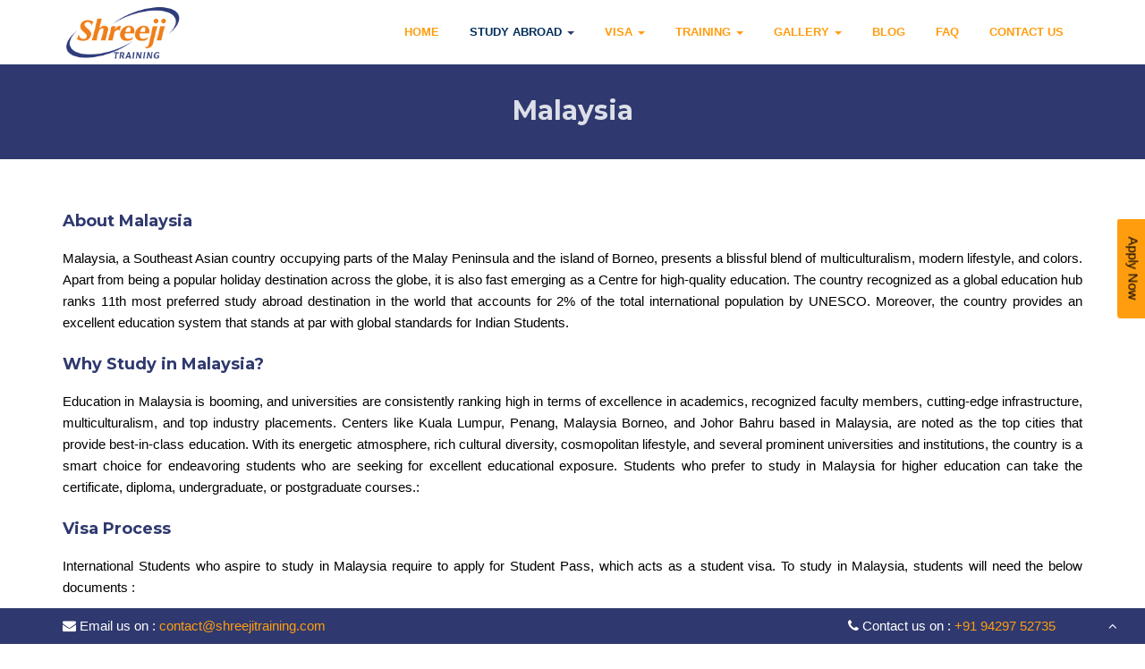

--- FILE ---
content_type: text/html; charset=UTF-8
request_url: https://shreejitraining.in/study-abroad/malaysia/
body_size: 7001
content:
 
<!DOCTYPE html>
<html lang="en">
<head>
    <meta charset="utf-8">
    <title> Shreejitraining </title>
    <meta name="viewport" content="width=device-width, initial-scale=1.0" />
    <meta name="description" content="" />
    <link rel="icon" href="http://shreejitraining.in/wp-content/uploads/2020/03/final_logo.png" type="image/x-icon" />
    <!-- css -->
    <link href="https://shreejitraining.in/wp-content/themes/shreejitraining/theme_assets/css/bootstrap.min.css" rel="stylesheet" />
    <link href="https://shreejitraining.in/wp-content/themes/shreejitraining/theme_assets/css/fancybox/jquery.fancybox.css" rel="stylesheet"> 
    <link href="https://shreejitraining.in/wp-content/themes/shreejitraining/theme_assets/css/flexslider.css" rel="stylesheet" /> 
    <link href="https://shreejitraining.in/wp-content/themes/shreejitraining/theme_assets/css/style.css" rel="stylesheet" />
    <link href="https://shreejitraining.in/wp-content/themes/shreejitraining/theme_assets/css/blog.css" rel="stylesheet" />
    <link href="https://shreejitraining.in/wp-content/themes/shreejitraining/theme_assets/css/gallery-1.css" rel="stylesheet" />
    <link href="https://shreejitraining.in/wp-content/themes/shreejitraining/theme_assets/css/magnific-popup.css" rel="stylesheet"> 
    <link href="https://shreejitraining.in/wp-content/themes/shreejitraining/theme_assets/css/libs/animate.css" rel="stylesheet"> 

    <!-- HTML5 shim, for IE6-8 support of HTML5 elements -->
    <!--[if lt IE 9]>
    <script src="http://html5shim.googlecode.com/svn/trunk/html5.js"></script>
    <![endif]-->
    <title>Malaysia &#8211; shreejitraining</title>
<meta name='robots' content='max-image-preview:large' />
<link rel='dns-prefetch' href='//s.w.org' />
<link rel="alternate" type="application/rss+xml" title="shreejitraining &raquo; Feed" href="https://shreejitraining.in/feed/" />
<link rel="alternate" type="application/rss+xml" title="shreejitraining &raquo; Comments Feed" href="https://shreejitraining.in/comments/feed/" />
		<script>
			window._wpemojiSettings = {"baseUrl":"https:\/\/s.w.org\/images\/core\/emoji\/13.1.0\/72x72\/","ext":".png","svgUrl":"https:\/\/s.w.org\/images\/core\/emoji\/13.1.0\/svg\/","svgExt":".svg","source":{"concatemoji":"https:\/\/shreejitraining.in\/wp-includes\/js\/wp-emoji-release.min.js?ver=5.8.12"}};
			!function(e,a,t){var n,r,o,i=a.createElement("canvas"),p=i.getContext&&i.getContext("2d");function s(e,t){var a=String.fromCharCode;p.clearRect(0,0,i.width,i.height),p.fillText(a.apply(this,e),0,0);e=i.toDataURL();return p.clearRect(0,0,i.width,i.height),p.fillText(a.apply(this,t),0,0),e===i.toDataURL()}function c(e){var t=a.createElement("script");t.src=e,t.defer=t.type="text/javascript",a.getElementsByTagName("head")[0].appendChild(t)}for(o=Array("flag","emoji"),t.supports={everything:!0,everythingExceptFlag:!0},r=0;r<o.length;r++)t.supports[o[r]]=function(e){if(!p||!p.fillText)return!1;switch(p.textBaseline="top",p.font="600 32px Arial",e){case"flag":return s([127987,65039,8205,9895,65039],[127987,65039,8203,9895,65039])?!1:!s([55356,56826,55356,56819],[55356,56826,8203,55356,56819])&&!s([55356,57332,56128,56423,56128,56418,56128,56421,56128,56430,56128,56423,56128,56447],[55356,57332,8203,56128,56423,8203,56128,56418,8203,56128,56421,8203,56128,56430,8203,56128,56423,8203,56128,56447]);case"emoji":return!s([10084,65039,8205,55357,56613],[10084,65039,8203,55357,56613])}return!1}(o[r]),t.supports.everything=t.supports.everything&&t.supports[o[r]],"flag"!==o[r]&&(t.supports.everythingExceptFlag=t.supports.everythingExceptFlag&&t.supports[o[r]]);t.supports.everythingExceptFlag=t.supports.everythingExceptFlag&&!t.supports.flag,t.DOMReady=!1,t.readyCallback=function(){t.DOMReady=!0},t.supports.everything||(n=function(){t.readyCallback()},a.addEventListener?(a.addEventListener("DOMContentLoaded",n,!1),e.addEventListener("load",n,!1)):(e.attachEvent("onload",n),a.attachEvent("onreadystatechange",function(){"complete"===a.readyState&&t.readyCallback()})),(n=t.source||{}).concatemoji?c(n.concatemoji):n.wpemoji&&n.twemoji&&(c(n.twemoji),c(n.wpemoji)))}(window,document,window._wpemojiSettings);
		</script>
		<style>
img.wp-smiley,
img.emoji {
	display: inline !important;
	border: none !important;
	box-shadow: none !important;
	height: 1em !important;
	width: 1em !important;
	margin: 0 .07em !important;
	vertical-align: -0.1em !important;
	background: none !important;
	padding: 0 !important;
}
</style>
	<link rel='stylesheet' id='wp-block-library-css'  href='https://shreejitraining.in/wp-includes/css/dist/block-library/style.min.css?ver=5.8.12' media='all' />
<link rel='stylesheet' id='twentytwenty-style-css'  href='https://shreejitraining.in/wp-content/themes/shreejitraining/style.css?ver=1.1' media='all' />
<style id='twentytwenty-style-inline-css'>
.color-accent,.color-accent-hover:hover,.color-accent-hover:focus,:root .has-accent-color,.has-drop-cap:not(:focus):first-letter,.wp-block-button.is-style-outline,a { color: #cd2653; }blockquote,.border-color-accent,.border-color-accent-hover:hover,.border-color-accent-hover:focus { border-color: #cd2653; }button:not(.toggle),.button,.faux-button,.wp-block-button__link,.wp-block-file .wp-block-file__button,input[type="button"],input[type="reset"],input[type="submit"],.bg-accent,.bg-accent-hover:hover,.bg-accent-hover:focus,:root .has-accent-background-color,.comment-reply-link { background-color: #cd2653; }.fill-children-accent,.fill-children-accent * { fill: #cd2653; }body,.entry-title a,:root .has-primary-color { color: #000000; }:root .has-primary-background-color { background-color: #000000; }cite,figcaption,.wp-caption-text,.post-meta,.entry-content .wp-block-archives li,.entry-content .wp-block-categories li,.entry-content .wp-block-latest-posts li,.wp-block-latest-comments__comment-date,.wp-block-latest-posts__post-date,.wp-block-embed figcaption,.wp-block-image figcaption,.wp-block-pullquote cite,.comment-metadata,.comment-respond .comment-notes,.comment-respond .logged-in-as,.pagination .dots,.entry-content hr:not(.has-background),hr.styled-separator,:root .has-secondary-color { color: #6d6d6d; }:root .has-secondary-background-color { background-color: #6d6d6d; }pre,fieldset,input,textarea,table,table *,hr { border-color: #dcd7ca; }caption,code,code,kbd,samp,.wp-block-table.is-style-stripes tbody tr:nth-child(odd),:root .has-subtle-background-background-color { background-color: #dcd7ca; }.wp-block-table.is-style-stripes { border-bottom-color: #dcd7ca; }.wp-block-latest-posts.is-grid li { border-top-color: #dcd7ca; }:root .has-subtle-background-color { color: #dcd7ca; }body:not(.overlay-header) .primary-menu > li > a,body:not(.overlay-header) .primary-menu > li > .icon,.modal-menu a,.footer-menu a, .footer-widgets a,#site-footer .wp-block-button.is-style-outline,.wp-block-pullquote:before,.singular:not(.overlay-header) .entry-header a,.archive-header a,.header-footer-group .color-accent,.header-footer-group .color-accent-hover:hover { color: #cd2653; }.social-icons a,#site-footer button:not(.toggle),#site-footer .button,#site-footer .faux-button,#site-footer .wp-block-button__link,#site-footer .wp-block-file__button,#site-footer input[type="button"],#site-footer input[type="reset"],#site-footer input[type="submit"] { background-color: #cd2653; }.header-footer-group,body:not(.overlay-header) #site-header .toggle,.menu-modal .toggle { color: #000000; }body:not(.overlay-header) .primary-menu ul { background-color: #000000; }body:not(.overlay-header) .primary-menu > li > ul:after { border-bottom-color: #000000; }body:not(.overlay-header) .primary-menu ul ul:after { border-left-color: #000000; }.site-description,body:not(.overlay-header) .toggle-inner .toggle-text,.widget .post-date,.widget .rss-date,.widget_archive li,.widget_categories li,.widget cite,.widget_pages li,.widget_meta li,.widget_nav_menu li,.powered-by-wordpress,.to-the-top,.singular .entry-header .post-meta,.singular:not(.overlay-header) .entry-header .post-meta a { color: #6d6d6d; }.header-footer-group pre,.header-footer-group fieldset,.header-footer-group input,.header-footer-group textarea,.header-footer-group table,.header-footer-group table *,.footer-nav-widgets-wrapper,#site-footer,.menu-modal nav *,.footer-widgets-outer-wrapper,.footer-top { border-color: #dcd7ca; }.header-footer-group table caption,body:not(.overlay-header) .header-inner .toggle-wrapper::before { background-color: #dcd7ca; }
</style>
<link rel='stylesheet' id='twentytwenty-print-style-css'  href='https://shreejitraining.in/wp-content/themes/shreejitraining/print.css?ver=1.1' media='print' />
<script src='https://shreejitraining.in/wp-content/themes/shreejitraining/assets/js/index.js?ver=1.1' id='twentytwenty-js-js' async></script>
<link rel="https://api.w.org/" href="https://shreejitraining.in/wp-json/" /><link rel="alternate" type="application/json" href="https://shreejitraining.in/wp-json/wp/v2/pages/279" /><link rel="EditURI" type="application/rsd+xml" title="RSD" href="https://shreejitraining.in/xmlrpc.php?rsd" />
<link rel="wlwmanifest" type="application/wlwmanifest+xml" href="https://shreejitraining.in/wp-includes/wlwmanifest.xml" /> 
<meta name="generator" content="WordPress 5.8.12" />
<link rel="canonical" href="https://shreejitraining.in/study-abroad/malaysia/" />
<link rel='shortlink' href='https://shreejitraining.in/?p=279' />
<link rel="alternate" type="application/json+oembed" href="https://shreejitraining.in/wp-json/oembed/1.0/embed?url=https%3A%2F%2Fshreejitraining.in%2Fstudy-abroad%2Fmalaysia%2F" />
<link rel="alternate" type="text/xml+oembed" href="https://shreejitraining.in/wp-json/oembed/1.0/embed?url=https%3A%2F%2Fshreejitraining.in%2Fstudy-abroad%2Fmalaysia%2F&#038;format=xml" />
	<script>document.documentElement.className = document.documentElement.className.replace( 'no-js', 'js' );</script>
	<style>.recentcomments a{display:inline !important;padding:0 !important;margin:0 !important;}</style></head>
<body class="page-template-default page page-id-279 page-child parent-pageid-137 singular enable-search-modal missing-post-thumbnail has-no-pagination not-showing-comments show-avatars footer-top-visible">

<div id="wrapper" >
<!-- start header -->
     <style>
    .navbar-static-top{
      min-height: 72px !important;  
    }
    .navbar-brand{
        margin-top: 0px;
    }
    .cust_nav{
        margin: 5px;
    }
    .navbar-default .navbar-toggle {
    margin-top: 20px;
}
    </style>
<header>
    <div class="navbar navbar-default navbar-static-top">
        <div class="container">
            <div class="navbar-header">
                <button type="button" class="navbar-toggle" data-toggle="collapse" data-target=".navbar-collapse">
                    <span class="icon-bar"></span>
                    <span class="icon-bar"></span>
                    <span class="icon-bar"></span>
                </button>
                <a class="navbar-brand" href="https://shreejitraining.in">
                    <!--<img src="http://shreejitraining.in/wp-content/uploads/2020/03/final_logo.png" alt="logo"/>-->
                    <img src="http://shreejitraining.in/wp-content/uploads/2020/03/final_logo.png" alt="logo" height="72" width="auto"/>
                </a>
            </div>
            <div class="navbar-collapse collapse ">
                
                <div class="nav navbar-nav cust_nav"><ul id="menu-primary" class="nav navbar-nav"><li itemscope="itemscope" itemtype="https://www.schema.org/SiteNavigationElement" id="menu-item-27" class="menu-item menu-item-type-post_type menu-item-object-page menu-item-home menu-item-27 nav-item"><a title="Home" href="https://shreejitraining.in/" class="nav-link">Home</a></li>
<li itemscope="itemscope" itemtype="https://www.schema.org/SiteNavigationElement" id="menu-item-271" class="menu-item menu-item-type-post_type menu-item-object-page current-page-ancestor current-menu-ancestor current-menu-parent current-page-parent current_page_parent current_page_ancestor menu-item-has-children dropdown active menu-item-271 nav-item"><a title="Study Abroad " href="#" data-toggle="dropdown" aria-haspopup="true" aria-expanded="false" class="dropdown-toggle nav-link" id="menu-item-dropdown-271">Study Abroad <b class="caret"></b></a><span class="icon"></span>
<ul class="dropdown-menu" aria-labelledby="menu-item-dropdown-271" role="menu">
	<li itemscope="itemscope" itemtype="https://www.schema.org/SiteNavigationElement" id="menu-item-143" class="menu-item menu-item-type-post_type menu-item-object-page menu-item-143 nav-item"><a title="United Kingdom" href="https://shreejitraining.in/study-abroad/united-kingdom/" class="dropdown-item">United Kingdom</a></li>
	<li itemscope="itemscope" itemtype="https://www.schema.org/SiteNavigationElement" id="menu-item-286" class="menu-item menu-item-type-post_type menu-item-object-page menu-item-286 nav-item"><a title="USA" href="https://shreejitraining.in/study-abroad/usa/" class="dropdown-item">USA</a></li>
	<li itemscope="itemscope" itemtype="https://www.schema.org/SiteNavigationElement" id="menu-item-144" class="menu-item menu-item-type-post_type menu-item-object-page menu-item-144 nav-item"><a title="Canada" href="https://shreejitraining.in/study-abroad/canada/" class="dropdown-item">Canada</a></li>
	<li itemscope="itemscope" itemtype="https://www.schema.org/SiteNavigationElement" id="menu-item-287" class="menu-item menu-item-type-post_type menu-item-object-page menu-item-287 nav-item"><a title="Ireland" href="https://shreejitraining.in/study-abroad/ireland/" class="dropdown-item">Ireland</a></li>
	<li itemscope="itemscope" itemtype="https://www.schema.org/SiteNavigationElement" id="menu-item-288" class="menu-item menu-item-type-post_type menu-item-object-page menu-item-288 nav-item"><a title="France" href="https://shreejitraining.in/study-abroad/france/" class="dropdown-item">France</a></li>
	<li itemscope="itemscope" itemtype="https://www.schema.org/SiteNavigationElement" id="menu-item-289" class="menu-item menu-item-type-post_type menu-item-object-page current-menu-item page_item page-item-279 current_page_item active menu-item-289 nav-item"><a title="Malaysia" href="https://shreejitraining.in/study-abroad/malaysia/" class="dropdown-item">Malaysia</a></li>
	<li itemscope="itemscope" itemtype="https://www.schema.org/SiteNavigationElement" id="menu-item-290" class="menu-item menu-item-type-post_type menu-item-object-page menu-item-290 nav-item"><a title="UAE" href="https://shreejitraining.in/study-abroad/uae/" class="dropdown-item">UAE</a></li>
</ul>
</li>
<li itemscope="itemscope" itemtype="https://www.schema.org/SiteNavigationElement" id="menu-item-161" class="menu-item menu-item-type-post_type menu-item-object-page menu-item-has-children dropdown menu-item-161 nav-item"><a title="Visa " href="#" data-toggle="dropdown" aria-haspopup="true" aria-expanded="false" class="dropdown-toggle nav-link" id="menu-item-dropdown-161">Visa <b class="caret"></b></a><span class="icon"></span>
<ul class="dropdown-menu" aria-labelledby="menu-item-dropdown-161" role="menu">
	<li itemscope="itemscope" itemtype="https://www.schema.org/SiteNavigationElement" id="menu-item-162" class="menu-item menu-item-type-post_type menu-item-object-page menu-item-162 nav-item"><a title="Visitors" href="https://shreejitraining.in/visa/visitors/" class="dropdown-item">Visitors</a></li>
	<li itemscope="itemscope" itemtype="https://www.schema.org/SiteNavigationElement" id="menu-item-163" class="menu-item menu-item-type-post_type menu-item-object-page menu-item-163 nav-item"><a title="Student" href="https://shreejitraining.in/visa/student/" class="dropdown-item">Student</a></li>
	<li itemscope="itemscope" itemtype="https://www.schema.org/SiteNavigationElement" id="menu-item-164" class="menu-item menu-item-type-post_type menu-item-object-page menu-item-164 nav-item"><a title="Point based for UK" href="https://shreejitraining.in/visa/point-based-for-uk/" class="dropdown-item">Point based for UK</a></li>
</ul>
</li>
<li itemscope="itemscope" itemtype="https://www.schema.org/SiteNavigationElement" id="menu-item-176" class="menu-item menu-item-type-post_type menu-item-object-page menu-item-has-children dropdown menu-item-176 nav-item"><a title="Training " href="#" data-toggle="dropdown" aria-haspopup="true" aria-expanded="false" class="dropdown-toggle nav-link" id="menu-item-dropdown-176">Training <b class="caret"></b></a><span class="icon"></span>
<ul class="dropdown-menu" aria-labelledby="menu-item-dropdown-176" role="menu">
	<li itemscope="itemscope" itemtype="https://www.schema.org/SiteNavigationElement" id="menu-item-178" class="menu-item menu-item-type-post_type menu-item-object-page menu-item-178 nav-item"><a title="IELTS" href="https://shreejitraining.in/training/ielts/" class="dropdown-item">IELTS</a></li>
	<li itemscope="itemscope" itemtype="https://www.schema.org/SiteNavigationElement" id="menu-item-177" class="menu-item menu-item-type-post_type menu-item-object-page menu-item-177 nav-item"><a title="English Communication" href="https://shreejitraining.in/training/english-communication/" class="dropdown-item">English Communication</a></li>
	<li itemscope="itemscope" itemtype="https://www.schema.org/SiteNavigationElement" id="menu-item-302" class="menu-item menu-item-type-post_type menu-item-object-page menu-item-302 nav-item"><a title="Online Coures" href="https://shreejitraining.in/training/online-coures/" class="dropdown-item">Online Coures</a></li>
</ul>
</li>
<li itemscope="itemscope" itemtype="https://www.schema.org/SiteNavigationElement" id="menu-item-84" class="menu-item menu-item-type-post_type menu-item-object-page menu-item-has-children dropdown menu-item-84 nav-item"><a title="Gallery " href="#" data-toggle="dropdown" aria-haspopup="true" aria-expanded="false" class="dropdown-toggle nav-link" id="menu-item-dropdown-84">Gallery <b class="caret"></b></a><span class="icon"></span>
<ul class="dropdown-menu" aria-labelledby="menu-item-dropdown-84" role="menu">
	<li itemscope="itemscope" itemtype="https://www.schema.org/SiteNavigationElement" id="menu-item-123" class="menu-item menu-item-type-post_type menu-item-object-page menu-item-123 nav-item"><a title="Photo Gallery" href="https://shreejitraining.in/galleries/photo-gallery/" class="dropdown-item">Photo Gallery</a></li>
	<li itemscope="itemscope" itemtype="https://www.schema.org/SiteNavigationElement" id="menu-item-122" class="menu-item menu-item-type-post_type menu-item-object-page menu-item-122 nav-item"><a title="Video Gallery" href="https://shreejitraining.in/galleries/video-gallery/" class="dropdown-item">Video Gallery</a></li>
</ul>
</li>
<li itemscope="itemscope" itemtype="https://www.schema.org/SiteNavigationElement" id="menu-item-68" class="menu-item menu-item-type-post_type menu-item-object-page menu-item-68 nav-item"><a title="Blog" href="https://shreejitraining.in/blogs/" class="nav-link">Blog</a></li>
<li itemscope="itemscope" itemtype="https://www.schema.org/SiteNavigationElement" id="menu-item-56" class="menu-item menu-item-type-post_type menu-item-object-page menu-item-56 nav-item"><a title="FAQ" href="https://shreejitraining.in/faq/" class="nav-link">FAQ</a></li>
<li itemscope="itemscope" itemtype="https://www.schema.org/SiteNavigationElement" id="menu-item-57" class="menu-item menu-item-type-post_type menu-item-object-page menu-item-57 nav-item"><a title="Contact us" href="https://shreejitraining.in/contact-us/" class="nav-link">Contact us</a></li>
</ul></div>                  
            </div>
        </div>
    </div>
</header>

<section id="inner-headline">
    <div class="container">
        <div class="row">
            <div class="col-lg-12">
                <h2 class="pageTitle">Malaysia</h2>
            </div>
        </div>
    </div>
</section>



    <section id="content">
    <div class="container">
        <div class="about">
            <div class="row">
                <div class="col-md-12">
                    <h4><strong>About Malaysia</strong></h4>
<p> Malaysia, a Southeast Asian country occupying parts of the Malay Peninsula and the island of Borneo, presents a blissful blend of multiculturalism, modern lifestyle, and colors. Apart from being a popular holiday destination across the globe, it is also fast emerging as a Centre for high-quality education. The country recognized as a global education hub ranks 11th most preferred study abroad destination in the world that accounts for 2% of the total international population by UNESCO. Moreover, the country provides an excellent education system that stands at par with global standards for Indian Students.</p>
<h4><strong> Why Study in Malaysia?</strong></h4>
<p>Education in Malaysia is booming, and universities are consistently ranking high in terms of excellence in academics, recognized faculty members, cutting-edge infrastructure, multiculturalism, and top industry placements. Centers like Kuala Lumpur, Penang, Malaysia Borneo, and Johor Bahru based in Malaysia, are noted as the top cities that provide best-in-class education. With its energetic atmosphere, rich cultural diversity, cosmopolitan lifestyle, and several prominent universities and institutions, the country is a smart choice for endeavoring students who are seeking for excellent educational exposure. Students who prefer to study in Malaysia for higher education can take the certificate, diploma, undergraduate, or postgraduate courses.:</p>
<ul>
</ul>
<h4><strong> Visa Process</strong></h4>
<p> International Students who aspire to study in Malaysia require to apply for Student Pass, which acts as a student visa. To study in Malaysia, students will need the below documents :</p>
<li>A passport-sized photograph
<li>A copy of your passport
<li>A copy of your university offer letter
<li>Copies of academic certificates and transcripts
<li>A pre-arrival medical examination report
<li>Proof of insurance
<li>Proof that you have sufficient funds for course fees and living costs
<p><p> Further, receiving the Student Pass that will last for a year. As a result, there is a need to renew the pass if the course lasts for more than 12 months.</p>
                </div>
            </div>
        </div>
    </div>
</section>


<footer>
    <div class="container">
        <div class="row">
            <div class="col-md-3 col-sm-3">
                <div class="widget">
                    <h5 class="widgetheading">About Us</h5>
                    <p> Shreeji Training the well-established and respected Indian owned UK training group has diversified into international student recruitment representing a number of international Universities and being able to place you in a range of courses from Pre-Degree Foundation to Bachelors to Masters. </p>
                </div>
            </div>
            <div class="col-md-3 col-sm-3">
                <div class="widget">
                    <h5 class="widgetheading">Head Office</h5>
                                        
                    <ul class="contact-address">
                        <li>
                            <address class="contact-info">
                                <span class="i-address">
                                    <i class="fa fa-map-marker" aria-hidden="true"></i>
                                </span> 
                                <div class="cont-text">
                                    Shreeji Training,<br> FF-13-14, Dwarkesh  Complex, <br> Opp. HCG Cancer Hospital, <br> Sun Pharma Road,<br>
Vadodara – 390012, <br> Gujarat, India                                </div>
                            </address>
                        </li>
                        <li><span class="i-email"><i class="fa fa-envelope" aria-hidden="true"></i></span> <a href="mailto: contact@shreejitraining.com"> contact@shreejitraining.com</a></li>
                        <li><span class="i-phone"><i class="fa fa-phone" aria-hidden="true"></i></span> <a href="tel:+91 94297 52735">+91 94297 52735</a> </li>
                    </ul>
                </div>
            </div>

            <div class="col-md-3 col-sm-3">
                <div class="widget">
                    <h5 class="widgetheading">Corporate Office</h5>
                    <ul class="contact-address">
                        <li>
                            <address class="contact-info">
                                <span class="i-address">
                                    <i class="fa fa-map-marker" aria-hidden="true"></i>
                                </span> 
                                <div class="cont-text">
                                    272 CEME main building, <br> Marsh Way,  Rainham, <br>United Kingdom, RM13 8EU                                </div>
                            </address>
                        </li>
                        <li><span class="i-email"><i class="fa fa-envelope" aria-hidden="true"></i></span> <a href="mailto: contact@shreejitraining.com"> contact@shreejitraining.com</a></li>
                        <li><span class="i-phone"><i class="fa fa-phone" aria-hidden="true"></i></span> <a href="tel:+91 94297 52735">+91 94297 52735</a> </li>
                    </ul>

                </div>
            </div>
            <div class="col-md-3 col-sm-3">
                <div class="widget">
                    <h5 class="widgetheading">Quick Links</h5>
                    <div class="list-info-wthree"><ul id="menu-footer" class="link-list"><li id="menu-item-50" class="menu-item menu-item-type-post_type menu-item-object-page menu-item-50"><a href="https://shreejitraining.in/about-us/">About Us</a></li>
<li id="menu-item-141" class="menu-item menu-item-type-post_type menu-item-object-page current-page-ancestor menu-item-141"><a href="https://shreejitraining.in/study-abroad/">Study Abroad</a></li>
<li id="menu-item-165" class="menu-item menu-item-type-post_type menu-item-object-page menu-item-165"><a href="https://shreejitraining.in/visa/">Visa</a></li>
<li id="menu-item-179" class="menu-item menu-item-type-post_type menu-item-object-page menu-item-179"><a href="https://shreejitraining.in/training/">Training</a></li>
<li id="menu-item-67" class="menu-item menu-item-type-post_type menu-item-object-page menu-item-67"><a href="https://shreejitraining.in/blogs/">Blog</a></li>
<li id="menu-item-41" class="menu-item menu-item-type-custom menu-item-object-custom menu-item-41"><a href="http://shreejitraining.in/contact-us/">Register</a></li>
<li id="menu-item-128" class="menu-item menu-item-type-post_type menu-item-object-page menu-item-128"><a href="https://shreejitraining.in/apply-now/">Apply Now</a></li>
<li id="menu-item-270" class="menu-item menu-item-type-post_type menu-item-object-page menu-item-270"><a href="https://shreejitraining.in/contact-us/">Contact us</a></li>
</ul></div>                </div>
            </div>


        </div>
    </div>
    <div id="sub-footer">
        <div class="container">
            <div class="row">
                <div class="col-lg-6">
                    <div class="copyright">
                        <p>
                            Copyright &copy; 2026. All right reserved. 
                        </p>
                    </div>
                </div>
                <div class="col-lg-6">
                    <ul class="social-network">
                        <li><a href="https://www.facebook.com/" data-placement="top" title="Facebook"><i class="fa fa-facebook"></i></a></li>
                        <li><a href="https://twitter.com/" data-placement="top" title="Twitter"><i class="fa fa-twitter"></i></a></li>
                        <li><a href="https://in.linkedin.com/" data-placement="top" title="Linkedin"><i class="fa fa-linkedin"></i></a></li>
                        <li><a href="https://pinterest.com/" data-placement="top" title="Pinterest"><i class="fa fa-pinterest"></i></a></li>
                        <li><a href="https://gmail.com/" data-placement="top" title="Google plus"><i class="fa fa-google-plus"></i></a></li>
                    </ul>
                </div>
            </div>
        </div>
    </div>
    <br>
</footer>
</div>
<!--<a href="javascript:void(0);" class="scrollup"><i class="fa fa-angle-up active"></i></a>-->
<!-- javascript
================================================== -->
<!-- Placed at the end of the document so the pages load faster -->
<script src="https://shreejitraining.in/wp-content/themes/shreejitraining/theme_assets/js/jquery.js"></script>
<script src="https://shreejitraining.in/wp-content/themes/shreejitraining/theme_assets/js/jquery.easing.1.3.js"></script>
<script src="https://shreejitraining.in/wp-content/themes/shreejitraining/theme_assets/js/bootstrap.min.js"></script>
<script src="https://shreejitraining.in/wp-content/themes/shreejitraining/theme_assets/js/jquery.fancybox.pack.js"></script>
<script src="https://shreejitraining.in/wp-content/themes/shreejitraining/theme_assets/js/jquery.fancybox-media.js"></script>  
<script src="https://shreejitraining.in/wp-content/themes/shreejitraining/theme_assets/js/jquery.flexslider.js"></script>
<script src="https://shreejitraining.in/wp-content/themes/shreejitraining/theme_assets/js/animate.js"></script>
<!-- Vendor Scripts -->
<script src="https://shreejitraining.in/wp-content/themes/shreejitraining/theme_assets/js/modernizr.custom.js"></script>
<script src="https://shreejitraining.in/wp-content/themes/shreejitraining/theme_assets/js/jquery.isotope.min.js"></script>
<script src="https://shreejitraining.in/wp-content/themes/shreejitraining/theme_assets/js/jquery.magnific-popup.min.js"></script>
<script src="https://shreejitraining.in/wp-content/themes/shreejitraining/theme_assets/js/animate.js"></script>
<script src="https://shreejitraining.in/wp-content/themes/shreejitraining/theme_assets/js/custom.js"></script> 
<script src="https://shreejitraining.in/wp-content/themes/shreejitraining/theme_assets/js/custom.js"></script> 
<script src="https://shreejitraining.in/wp-content/themes/shreejitraining/theme_assets/js/libs/wow.js"></script>


<div id="mybutton">
    <a href="https://shreejitraining.in/apply-now/" class="feedback">Apply Now</a>
</div>


<div class="footer">
    <div class="container">
        <div id="web_footer" class="row" style="margin-bottom: 0px;">
            <div class="col-md-9 col-xs-6 m5">
                <i class="fa fa-envelope" aria-hidden="true"></i> <span class="hidden-xs">Email us on : </span><a href="mailto:contact@shreejitraining.com">contact@shreejitraining.com</a>
            </div>
            <div class="col-md-3 col-xs-6 m5">
                <i class="fa fa-phone" aria-hidden="true"></i> <span class="hidden-xs"> Contact us on : </span><a href="tel:+91 94297 52735">+91 94297 52735</a>

                <a href="javascript:void(0);" class="pull-right scrollup" style="color: white;"><i class="fa fa-angle-up active"></i></a>
            </div>
        </div>
        
        
        <div id="mobile_footer" class="row" style="display:none;margin-bottom: 0px;">
            <div class="col-md-9 col-xs-7 m5">
                <i class="fa fa-envelope" aria-hidden="true"></i> <a href="mailto:contact@shreejitraining.com">Email us</a>
            </div>
            <div class="col-md-3 col-xs-5 m5">
                <i class="fa fa-phone" aria-hidden="true"></i> <a href="tel:+91 94297 52735">Call us</a>

                <a href="javascript:void(0);" class="pull-right scrollup" style="color: white;"><i class="fa fa-angle-up active"></i></a>
            </div>
        </div>
        
    </div>
</div>
<style>
    .footer {
        position: fixed;
        left: 0;
        bottom: 0;
        width: 100%;
        background-color: #2F396F;
        color: white;
    }
    .footer a {
        color: #ff9d0f;
    }
    .footer a:hover {
        text-decoration: none;
    }
    .m5{
        margin: 8px 0; 
    }
</style>

<script>
    /*
    $(function(){
    $(window).scroll(function() {              
    $('.footer').toggle($(document).scrollTop() > 100);
    }); 
    });*/
    
    /*
    $(document).ready(function(){
        $(window).scroll(function() {
            if ($('body').height() <= ($(window).height() + $(window).scrollTop())) {
                $('.footer').fadeOut("slow");
            }
        });
    });
    */
    

    $(window).on('scroll', function() {
        var footer_height = $(window).scrollTop()-100;

        if ($(window).scrollTop() > 90) {
            $('.footer').fadeIn("slow");
        } else {
            $('.footer').fadeOut("slow");
        }


        /* if ($(window).scrollTop() > footer_height) {
        $('.footer').fadeOut("slow");
        } */
        //  alert(footer_height+" "+footer_height-100);
        /* if($(window).scrollTop() < ){
        $('.footer').fadeOut("slow");
        } */
    });
</script>
<script>
    wow = new WOW(
    {
        animateClass: 'animated',
        offset:       100,
        callback:     function(box) {
            console.log("WOW: animating <" + box.tagName.toLowerCase() + ">")
        }
    }
    );
    wow.init();
    document.getElementById('moar').onclick = function() {
        var section = document.createElement('section');
        section.className = 'section--purple wow fadeInDown';
        this.parentNode.insertBefore(section, this);
    };
</script>
<script src='https://shreejitraining.in/wp-includes/js/wp-embed.min.js?ver=5.8.12' id='wp-embed-js'></script>
    <script>
        /(trident|msie)/i.test(navigator.userAgent)&&document.getElementById&&window.addEventListener&&window.addEventListener("hashchange",function(){var t,e=location.hash.substring(1);/^[A-z0-9_-]+$/.test(e)&&(t=document.getElementById(e))&&(/^(?:a|select|input|button|textarea)$/i.test(t.tagName)||(t.tabIndex=-1),t.focus())},!1);
    </script>
    </body>
</html>